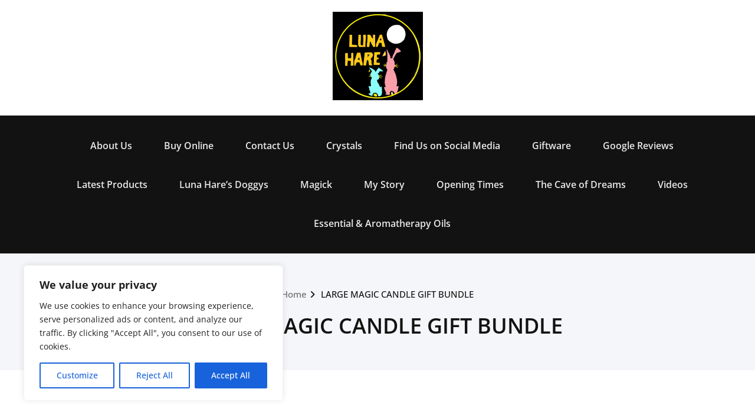

--- FILE ---
content_type: text/css
request_url: https://lunahare.co.uk/wp-content/themes/quality-green/style.css?ver=6.9
body_size: 1239
content:
/*
Theme Name: Quality green
Theme URI: https://webriti.com/quality-green-child-version-details-page/
Author: webriti
Author URI: https://www.webriti.com
Description: A Business theme which is ideal for creating a corporate or business website. Quality Green is a colored-variation child theme of Quality. Quality Green comes with various locales.
Template: quality
Tags: full-width-template, translation-ready, theme-options, custom-menu, threaded-comments, two-columns, sticky-post, blog, footer-widgets, featured-images, right-sidebar, left-sidebar
Version: 1.3.9
Requires at least: 4.7
Tested up to: 6.4
Requires PHP: 5.4
License: GPLv2 or later
License URI: http://www.gnu.org/licenses/gpl-2.0.html
Text Domain: quality-green
*/

/*===================================================================================*/
/*  Navbar-3
/*===================================================================================*/
.navbar-header.index3,.navbar-header.index3 .site-title {
    text-align: center;
    background-color: #fff;
    float: none;
    padding: 10px 0 10px;
}
.index3 .site-title.site-branding-text {
    float: none;
}
.site-title {
   float: left;
 padding: 26px 0px 26px 0px;
}
@media (max-width: 600px) {
.site-title {
    float: none;
    text-align: center;
}
}
.index3 .navbar-brand {
	height: unset;
    display: inline-block;
    float: none;
    margin-right: 0;
    padding: 10px 0px 10px;
}
.navbar-custom.navbar3 {
    background-color: #121213;
}
.navbar3 .header-module {float: right;}
.navbar-custom.navbar3 .navbar-nav li > a {
    color: #e8e8e8;
}
.navbar-custom.navbar3 .dropdown-menu > li > a {color: #bbb}
.navbar3 .cart-header {background: #e8e8e8;}
.navbar3 .cart-header > a.cart-icon {color: #121213;}
.navbar3 .search-box-outer a {color: #e8e8e8;}
.navbar-custom.navbar3 .navbar-toggle .icon-bar {background: #ffffff;}
@media (max-width: 1100px) {
	.navbar3 .header-module {justify-content: center;display: flex;float: none;}
	.navbar.navbar3 .custom-social-icons.text-right {text-align: center;float: none;}
	.navbar-custom.navbar3 li a, .navbar-custom.navbar3 .dropdown-search {
	    border-bottom: none;
	}
	.navbar3 .navbar-toggle {
		float: none;
	    margin: 28px auto 30px;
	}

    
    
}

.site-description{
    display: inline-block;
}

.news #blog-default:nth-child(2n+1){
      clear:left;
}

.service-5 .post:hover .entry-header .entry-title a{
    color:#ffffff;
}
.screen-reader-text {
    clip: rect(1px, 1px, 1px, 1px);
    position: absolute !important;
    height: 1px;
    width: 1px;
    overflow: hidden;
    word-wrap: normal !important;
}
.screen-reader-text:focus {
    background-color: #f1f1f1;
    border-radius: 3px;
    box-shadow: 0 0 2px 2px rgba(0, 0, 0, 0.6);
    clip: auto !important;
    color: #21759b;
    display: block;
    font-size: 14px;
    font-size: 0.875rem;
    font-weight: bold;
    height: auto;
    left: 5px;
    line-height: normal;
    padding: 15px 23px 14px;
    text-decoration: none;
    top: 5px;
    width: auto;
    z-index: 100000; /* Above WP toolbar. */
}
.no-js .some-element .screen-reader-text {
    position: static;
    -webkit-clip-path: none;
    clip-path: none;
    width: auto;
    height: auto;
    margin: 0;
}

--- FILE ---
content_type: text/css
request_url: https://lunahare.co.uk/wp-content/themes/quality-green/css/default.css?ver=6.9
body_size: 5703
content:
/*
* Author: Quality
* Created by: Shahid (Scientech IT)
* Copyright (c) 2018 Quality
* Date: 23 April, 2018
* http://www.webriti.com
* Name: default.css
*/


/*===================================================================================*/
/*	NAVBAR
/*===================================================================================*/


.navbar-custom .navbar-nav > li > a:focus,
.navbar-custom .navbar-nav > li > a:hover,
.navbar-custom .navbar-nav .open > a,
.navbar-custom .navbar-nav .open > a:focus,
.navbar-custom .navbar-nav .open > a:hover, 
.navbar-custom .navbar-nav > .active > a, 
.navbar-custom .navbar-nav > .active > a:hover, 
.navbar-custom .navbar-nav > .active > a:focus {
	color: #82b440;
}
.cart-header:hover > a { color: #82b440; }
.cart-header > a .cart-total { background: #82b440; }

a { color: #82b440; }

#searchsubmit {
    background-color: #82b440;
    border: 2px solid #82b440;
}
.pagination .nav-links .page-numbers.current 
{ background-color: #82b440; border: 1px solid #82b440;}
/*===================================================================================*/
/*	HEADER CONTACT DETAILS
/*===================================================================================*/

.header-sidebar { background: #82b440; }

/*===================================================================================*/
/*	MAIN SLIDER
/*===================================================================================*/

.slider-caption h1:after, .slide-btn-sm, input[type="submit"], input[type="reset"]:hover { background: #82b440; }

/*===================================================================================*/
/*	OWL SLIDER NEXT - PREV BUTTONS
/*===================================================================================*/

.owl-carousel .owl-prev:hover, .owl-carousel .owl-next:hover, 
#portfolio-carousel .owl-prev:hover, #portfolio-carousel .owl-next:hover, 
#testimonial-carousel .owl-prev:hover, #testimonial-carousel .owl-next:hover { 
        background-color: rgba(31, 166, 122, 1);
}

/*===================================================================================*/
/*	OWL SLIDER / DOTS PAGINATIONS
/*===================================================================================*/

.owl-carousel.owl-theme .owl-dots .owl-dot.active span, 
.owl-carousel.owl-theme .owl-dots .owl-dot:hover span {
    background-color: #82b440;
	border: 2px solid #82b440;
}

/*===================================================================================*/
/*	SECTION HEADER
/*===================================================================================*/

hr.divider { background-color: #82b440; }

/*===================================================================================*/
/*	MIXED CLASSES
/*===================================================================================*/

.bg-default { background-color: #82b440; }
.text-default { color: #82b440; }
.btn-large, .wpcf7-submit { background-color: #82b440; border: 2px solid #82b440; }
.btn-small:active, .btn-small:focus, .btn-small:hover {
    border-color: #82b440;
    background-color: #82b440;
}

/*===================================================================================*/
/*	SERVICE SECTION
/*===================================================================================*/

.service .post:before {
	border-top-color: #82b440;
	border-bottom-color: #82b440;
} 
.service .post:after {
	border-left-color: #82b440;
	border-right-color: #82b440;
} 
.service .post .post-thumbnail a { color: #82b440; }

.service .post .post-thumbnail, .service .post .post-thumbnail {
    color: #82b440;
}


/*===================================================================================*/
/*	FUNFACT SECTION
/*===================================================================================*/

.funfact-inner:hover i.funfact-icon { color: #82b440; }

/*===================================================================================*/
/*	PORTFOLIO SECTION
/*===================================================================================*/

.portfolio .post .entry-title a:hover, .portfolio .post .entry-title a:focus { color: #82b440; }
.portfolio .post i, .portfolio-tabs li a:before { background-color: #82b440; }

/*===================================================================================*/
/*	HOMEPAGE BLOG SECTION 
/*===================================================================================*/

.entry-header .entry-title > a:hover, .entry-header .entry-title > a:focus,
.item-meta a:hover, .item-meta a:focus, .entry-meta a:hover, .entry-meta a:focus { 
	color: #82b440; 
}
.more-link { background-color: #82b440; border: 2px solid #82b440; }
.pagination a:hover, .pagination a.active { background-color: #82b440; border: 1px solid #82b440; }
.reply a:hover, .reply a:focus { color: #82b440; }
.widget .tagcloud a:hover { background-color: #82b440; border: 1px solid #82b440; color: #ffffff !important; }
.widget #wp-calendar a:hover, .widget #wp-calendar #next a:hover, .widget #wp-calendar #prev a:hover { color: #82b440; }
.widget a:hover, .widget a:focus,  .widget .post .entry-title a:hover, .widget .post .entry-title a:focus { color: #82b440 !important; }
table td > a { color: #82b440; font-weight: 600; box-shadow: 0 1px 0 0 currentColor; }
blockquote { border-left: 2px solid #82b440; }
blockquote:before { color: #82b440; }

/*===================================================================================*/
/*	FOOTER COPYRIGHTS - SITE INFO
/*===================================================================================*/

.site-info a:hover, .site-info a:focus { color: #82b440; }

/*===================================================================================*/
/*	TESTIMONIAL SECTION
/*===================================================================================*/

.testmonial-block:before, .testmonial-block .designation { color: #82b440; }

/*===================================================================================*/
/*	SHOP SECTION
/*===================================================================================*/

.add-to-cart a { background-color: #82b440; }
.rating li i { color: #82b440; }

/*===================================================================================*/
/*	PAGE TITLE SECTION 
/*===================================================================================*/

.page-breadcrumb > li a:hover, .page-breadcrumb > li a:focus { color: #82b440; }

/*===================================================================================*/
/*	ABOUT US PAGE SECTION 
/*===================================================================================*/

.about-img-area img { 
	border-radius: 2px; 
	-webkit-box-shadow: -30px -30px 0px 0px #82b440;
	-moz-box-shadow: -30px -30px 0px 0px #82b440;
	box-shadow: -30px -30px 0px 0px #82b440;
}

/*===================================================================================*/
/*	TEAM SECTION
/*===================================================================================*/

.team-showcase-overlay { background: rgba(0, 167, 209, 0.6); }
.team-caption .designation { color: #82b440; }

/*===================================================================================*/
/*	CONTACT & ADDRESS INFORMATION SECTION 
/*===================================================================================*/

.contact-block:before {
	border-top-color: #82b440;
	border-bottom-color: #82b440;
} 
.contact-block:after {
	border-left-color: #82b440;
	border-right-color: #82b440;
} 
.contact-block i.fa { color: #82b440; }

/*===================================================================================*/
/*	PAGE SCROLL UP
/*===================================================================================*/

.scroll-up, .scroll-up:hover, .scroll-up:focus { background-color: #82b440; }

/*WOOCOMMERCE CSS----------------------------------------------------------------------------------------------------*/
/* Woocommerce Colors-------------------------------------------------------------------------------------------- */
.woocommerce ul.products li.product .price del, .woocommerce ul.products li.product .price ins, .woocommerce div.product p.price ins, .woocommerce ul.products li.product .price, .woocommerce .variations td.label, .woocommerce table.shop_table td, .woocommerce-cart .cart-collaterals .cart_totals table td, .woocommerce .woocommerce-ordering select, .woocommerce-cart table.cart td.actions .coupon .input-text, .select2-container .select2-choice { color: #64646d; }
.woocommerce div.product p.price, .woocommerce div.product span.price, .woocommerce .posted_in a, .woocommerce-product-rating a, .woocommerce .tagged_as a, .woocommerce div.product form.cart .variations td.label label, .woocommerce #reviews #comments ol.commentlist li .meta strong, .woocommerce table.shop_table th, .woocommerce-cart table.cart td a, .owl-item .item .cart .add_to_cart_button, .woocommerce ul.cart_list li a, .woocommerce ul.product_list_widget li a, .woocommerce-error, .woocommerce-info, .woocommerce-message { color: #0f0f16; }
.woocommerce ul.products li.product .button { color: #fff; }
.woocommerce ul.product_list_widget li a:hover, .woocommerce ul.product_list_widget li a:focus, 
.woocommerce .posted_in a:hover, .woocommerce .posted_in a:focus { color: #82b440; }
.woocommerce ul.products li.product:hover .button, 
.woocommerce ul.products li.product:focus .button, 
.woocommerce div.product form.cart .button:hover, 
.woocommerce div.product form.cart .button:focus, 
.woocommerce div.product form.cart .button, .woocommerce a.button, .woocommerce a.button:hover, .woocommerce input.button:disabled, .woocommerce input.button:disabled[disabled], .woocommerce-EditAccountForm input.woocommerce-Button, .owl-item .item .cart .add_to_cart_button:hover, #add_payment_method table.cart img, .woocommerce-cart table.cart img, .woocommerce-checkout table.cart img { border: 4px double #e9e9e9; }
.woocommerce div.product form.cart .button, .woocommerce a.button, .woocommerce a.button:hover, .woocommerce a.added_to_cart, .woocommerce table.my_account_orders .order-actions .button { color: #fff; }
.woocommerce ul.products li.product .button,  
 .owl-item .item .cart .add_to_cart_button { background: #82b440 !important; }
.woocommerce ul.products li.product .button, .woocommerce ul.products li.product .button:hover, .owl-item .item .cart .add_to_cart_button { border: 1px solid #82b440 !important; }
.woocommerce ul.products li.product, 
.woocommerce-page ul.products li.product { background-color: #ffffff; border: 1px solid #e9e9e9; }
.woocommerce #respond input#submit.alt, .woocommerce a.button.alt, .woocommerce button.button.alt, .woocommerce input.button.alt { background-color: #82b440; }
.woocommerce #respond input#submit.alt:hover, .woocommerce a.button.alt:hover, .woocommerce button.button.alt:hover, .woocommerce input.button.alt:hover {
    background-color: #82b440;
    color: #fff;
}
.woocommerce .star-rating span { color: #82b440; }
.woocommerce ul.products li.product .onsale, .woocommerce span.onsale { background: #82b440; border: 2px solid #82b440; color: #fff; }
.woocommerce ul.products li.product:hover .onsale, .woocommerce mark, .woocommerce ins { color: #fff; }
.woocommerce span.onsale:hover { color: #fff; }
.woocommerce ul.products li.product:before, .woocommerce ul.products li.product:after, .woocommerce-page ul.products li.product:before, .woocommerce-page ul.products li.product:after {
    content: "";
    position: absolute;
    z-index: -1;
    top: 50%;
    bottom: 0;
    left: 10px;
    right: 10px;
    -moz-border-radius: 100px / 10px;
    border-radius: 100px / 10px;
}
.woocommerce ul.products li.product:before, .woocommerce ul.products li.product:after, .woocommerce-page ul.products li.product:before, .woocommerce-page ul.products li.product:after {
    -webkit-box-shadow: 0 0 15px rgba(0,0,0,0.8);
    -moz-box-shadow: 0 0 15px rgba(0,0,0,0.8);
    box-shadow: 0 0 15px rgba(0,0,0,0.8);
}
.woocommerce a.remove, .woocommerce .woocommerce-Button, .woocommerce .cart input.button, .woocommerce input.button.alt, .woocommerce button.button, .woocommerce #respond input#submit, .woocommerce .cart input.button:hover, 
.woocommerce .cart input.button:focus, 
.woocommerce input.button.alt:hover, 
.woocommerce input.button.alt:focus, 
.woocommerce input.button:hover, 
.woocommerce input.button:focus, 
.woocommerce button.button:hover, 
.woocommerce button.button:focus, 
.woocommerce #respond input#submit:hover, 
.woocommerce #respond input#submit:focus, 
.woocommerce ul.products li.product:hover .button, 
.woocommerce-cart .wc-proceed-to-checkout a.checkout-button, .woocommerce .return-to-shop a.button  { color: #ffffff !important; }
.woocommerce div.product form.cart .button, .woocommerce a.button, .woocommerce a.button:hover, .woocommerce a.button, .woocommerce .woocommerce-Button, .woocommerce .cart input.button, .woocommerce input.button.alt, .woocommerce button.button, .woocommerce #respond input#submit, .woocommerce .cart input.button:hover, .woocommerce .cart input.button:focus, 
.woocommerce input.button.alt:hover, .woocommerce input.button.alt:focus, 
.woocommerce input.button:hover, .woocommerce input.button:focus, 
.woocommerce button.button:hover, .woocommerce button.button:focus, 
.woocommerce #respond input#submit:hover, .woocommerce #respond input#submit:focus, 
.woocommerce-cart .wc-proceed-to-checkout a.checkout-button { background: #82b440; border: 1px solid transparent !important; }
.woocommerce-message, .woocommerce-info {
    border-top-color: #82b440;
}
.woocommerce-message::before, .woocommerce-info::before { color: #82b440; }
.woocommerce div.product div.summary {
    margin-bottom: 2em;
    padding: 0.4rem 0.9rem 1.5rem;
    background-color: #fff;
    border: 1px solid #e9e9e9;
}
.price_label { color: #727272; }
.woocommerce a.added_to_cart { background: #21202e; border: 1px solid #ffffff; }
.woocommerce a.button { border-radius: 0px; box-shadow: none; }
.woocommerce #reviews #comments ol.commentlist li .comment-text { border: 1px solid #e4e1e3; }
.woocommerce #reviews #comments ol.commentlist li .meta time { color: #8f969c; }
.woocommerce #review_form #respond textarea, .woocommerce-cart table.cart td.actions .coupon .input-text { border: 1px solid #e9e9e9; }
.woocommerce-error, .woocommerce-info, .woocommerce-message { background-color: #fbfbfb; box-shadow: 0 7px 3px -5px #e0e0e0; }
.woocommerce table.shop_table, .woocommerce table.shop_table td { border: 1px solid rgba(0, 0, 0, .1); }
.woocommerce table.shop_table th { background-color: #fbfbfb; }
#add_payment_method table.cart img, .woocommerce-cart table.cart img, .woocommerce-checkout table.cart img { border: 4px double #e9e9e9; }
.woocommerce a.remove { background: #555555; }
.woocommerce .checkout_coupon input.button, 
.woocommerce .woocommerce-MyAccount-content input.button, .woocommerce .login input.button { background-color: #82b440; color: #ffffff; border: 1px solid transparent; }
.woocommerce-page #payment #place_order { border: 1px solid transparent; }
.select2-container .select2-choice, .select2-drop-active, .woocommerce .woocommerce-ordering select, .woocommerce .widget select { 
    border: 1px solid #e9e9e9;
}
.woocommerce-checkout #payment ul.payment_methods { background-color: #fbfbfb; border: 1px solid rgba(0, 0, 0, .1); }
#add_payment_method #payment div.payment_box, .woocommerce-cart #payment div.payment_box, .woocommerce-checkout #payment div.payment_box { background-color: #ebe9eb; }
#add_payment_method #payment div.payment_box:before, 
.woocommerce-cart #payment div.payment_box:before, 
.woocommerce-checkout #payment div.payment_box:before { 
    border: 1em solid #ebe9eb;
    border-right-color: transparent;
    border-left-color: transparent;
    border-top-color: transparent;
}   
.woocommerce nav.woocommerce-pagination ul li a, 
.woocommerce nav.woocommerce-pagination ul li span { background-color: transparent; border: 1px solid #0f0f16; color: #242526; }
.woocommerce nav.woocommerce-pagination ul li a:focus, .woocommerce nav.woocommerce-pagination ul li a:hover, .woocommerce nav.woocommerce-pagination ul li span.current { background-color: #82b440; border: 1px solid #82b440; color: #ffffff; }
.woocommerce-MyAccount-navigation ul li { border-bottom: 1px solid #ebe9eb; }
.woocommerce-EditAccountForm input.woocommerce-Button { border: 1px solid #ffffff; }
.ui-slider .ui-slider-handle {
    border: 1px solid rgba(0, 0, 0, 0.25);
    background: #e7e7e7;
    background: -webkit-gradient(linear,left top,left bottom,from(#FEFEFE),to(#e7e7e7));
    background: -webkit-linear-gradient(#FEFEFE,#e7e7e7);
    background: -moz-linear-gradient(center top,#FEFEFE 0%,#e7e7e7 100%);
    background: -moz-gradient(center top,#FEFEFE 0%,#e7e7e7 100%);
    -webkit-box-shadow: 0 1px 2px rgba(0, 0, 0, 0.3), 0 0 0 1px rgba(255, 255, 255, 0.65) inset;
    -moz-box-shadow: 0 1px 2px rgba(0, 0, 0, 0.3), 0 0 0 1px rgba(255, 255, 255, 0.65) inset;
    box-shadow: 0 1px 2px rgba(0, 0, 0, 0.3), 0 0 0 1px rgba(255, 255, 255, 0.65) inset;
}
.price_slider_wrapper .ui-widget-content {
    background: #1e1e1e;
    background: -webkit-gradient(linear,left top,left bottom,from(#1e1e1e),to(#6a6a6a));
    background: -webkit-linear-gradient(#1e1e1e,#6a6a6a);
    background: -moz-linear-gradient(center top,#1e1e1e 0%,#6a6a6a 100%);
    background: -moz-gradient(center top,#1e1e1e 0%,#6a6a6a 100%);
}
.sidebar-widget .widget-title { border-bottom: 2px solid #eeeeee; }
.sidebar-widget .woocommerce ul.cart_list li { border-bottom: 1px dotted #d1d1d1; }
.woocommerce div.product .woocommerce-tabs .panel { background: #fff; border: 1px solid #e9e9e9; }
.woocommerce .widget_price_filter .ui-slider .ui-slider-range { background-color: #82b440; }
.add-to-cart a.added_to_cart, 
.add-to-cart a.added_to_cart:hover, 
.add-to-cart a.added_to_cart:focus { 
	background: #82b440;
}

/*===================================================================================*/
/*	WOOCOMMERCE PRODUCT CAROUSEL
/*===================================================================================*/

.product_container { background-color: #ffffff; border: 1px solid #e9e9e9; }
.wpcs_product_carousel_slider .owl-item .item h4.product_name, .wpcs_product_carousel_slider .owl-item .item h4.product_name a, 
.wpcs_product_carousel_slider .owl-item .item .cart .add_to_cart_button { color: #0f0f16 !important; }
.wpcs_product_carousel_slider .owl-item .item .cart:hover .add_to_cart_button,
.testimonial-section .wpcs_product_carousel_slider .title, .top-header-detail .wpcs_product_carousel_slider .title { color: #ffffff !important; }

/*Woocommerce Section----------------------------------------------------------------------------------------*/
.woocommerce-section {  background-color: #82b440; }
.rating li i { color: #82b440; }
.products .onsale { background: #82b440; border: 2px solid #82b440; }

/*===================================================================================*/
/*	SERVICE SECTION
/*===================================================================================*/

.service { background-color: #ffffff; border-bottom: 1px solid #e8e8e8; padding: 70px 0 30px; }
.service .post { 
	background-color: #fff; 
	margin: 0 0 20px; 
	padding: 30px 20px 30px; 
	position: relative; 
	border-radius: 3px; 
	transition: 0.3s;
	-webkit-transform: translateY(0px);
	-ms-transform: translateY(0px);
	transform: translateY(0px);
}
.service .post:hover { 
	-webkit-transform: translateY(-5px);
	-ms-transform: translateY(-5px);
	transform: translateY(-5px);
	-webkit-box-shadow: 0 10px 25px 0 rgba(0, 0, 0, 0.1);
	box-shadow: 0 10px 25px 0 rgba(0, 0, 0, 0.1);
}
.service .post:before, .service .post:after {
	content: "";
	position: absolute;
	left: 0;
	right: 0;
	top: 0;
	bottom: 0;
	display: inline-block;
	opacity: 0;
	transition: opacity 0.35s, -webkit-transform 0.35s;
	transition: opacity 0.35s, transform 0.35s;
	transition: opacity 0.35s, transform 0.35s, -webkit-transform 0.35s;
	z-index: 0;
	border-radius: 3px;
}
.service .post:before {
	border-top-width: 2px;
	border-top-style: solid;
	border-bottom-width: 2px;
	border-bottom-style: solid;
	-webkit-transform: scale(0, 1);
	-ms-transform: scale(0, 1);
	transform: scale(0, 1);
}
.service .post:after {
	border-left-width: 2px;
	border-left-style: solid;
	border-right-width: 2px;
	border-right-style: solid;
	-webkit-transform: scale(1, 0);
	-ms-transform: scale(1, 0);
	transform: scale(1, 0);
}
.service .post:hover:after, 
.service .post:hover:before {
	opacity: 1;
	-webkit-transform: scale(1);
	-ms-transform: scale(1);
	transform: scale(1);
}
.service .post .post-thumbnail { 
	margin: 0 0 15px; 
	width: 100%; 
	overflow: hidden; 
	position: relative; 
	-webkit-transform: perspective(1px) translateZ(0);
    transform: perspective(1px) translateZ(0);
    position: relative;
    -webkit-transition-duration: 0.2s;
    transition-duration: 0.2s; 
}
.service .post .post-thumbnail img {
    margin-bottom: 15px;
}
.service .post .post-thumbnail i.fa { font-size: 3rem; line-height: 100%; padding: 0px; position: relative; }
.service .post .entry-header { display: block; margin: 0 0 15px; padding: 0; }
.service .entry-header .entry-title  { margin: 0; font-weight: 700; }
.service .entry-header .entry-title:after {
    content: '';
    background-color: #121212;
    font-size: 1rem;
    height: 1px;
    width: 3.000rem;
    display: block;
    margin: 0.8rem auto 0rem;
}
.service .post p { margin: 0; }
.service .col-md-4:nth-child(3n+1){ clear:left; }
@media (min-width: 768px) and (max-width: 992px) {
	.service .col-md-4:nth-child(3n+1) { clear: none; }
	.service .col-sm-6:nth-child(2n+1) { clear:left; }	
}

/*===================================================================================*/
/*  Service four
/*===================================================================================*/
/*header variation*/

.navbar-header.header-variation-4 {
    text-align: center;
    background-color: #fff;
    float: none;
}
.header-variation-4 .navbar-brand {
    height: unset;
    display: inline-block;
    float: none;
    padding: 10px 0;
    margin-right: 0;
}
.header-variation-4 .site-title {float: none; padding: 5px 0px 5px 0;}
.navbar-header.header-variation-4{padding: 20px}



.service-5 .post:hover{background-color: #82b440;}
.service-5 .post .post-thumbnail i.fa {background: #82b440;}
.service-5 .post:hover .post-thumbnail i.fa {color: #82b440;}

.service.service-5 .post:before ,
.service.service-5 .post:after {border:none;}
.service-5 .post {
	border-radius:0;
}
.service-5 .post .post-thumbnail {
    position: relative;
    text-align: center;
    margin: 0 auto 1.550rem;
    overflow: visible;
}
.service-5 .post:hover {
    color: #fff;
    -webkit-transform: translateY(-7px);
    -ms-transform: translateY(-7px);
    transform: translateY(-7px);
    -webkit-box-shadow: 0 10px 25px 0 rgba(0, 0, 0, 0.1);
    box-shadow: 0 10px 25px 0 rgba(0, 0, 0, 0.1);
}
.service-5 .post:hover .entry-header .entry-title {
    color: #ffffff;
}
.service-5 .post:hover .entry-header .entry-title:after {
    background-color: #ffffff;
}

.service-5 .post .post-thumbnail i.fa {
    border-radius: 10%;
    color: #fff;
    width: 5rem;
    height: 5rem;
    font-size: 1.8rem;
    line-height: 2.5;
    padding: 0.313rem;
    -webkit-transition: all 0.2s linear;
    transition: all 0.2s linear;
    -webkit-transform: scale3d(1, 1, 1);
    transform: scale3d(1, 1, 1);
}
.service-5 .post:hover .post-thumbnail i.fa {
    background: #f5f6fa;
    -webkit-transform: scale3d(1.1, 1.1, 1);
    transform: scale3d(1.1, 1.1, 1);
}

/*header variation*/

.navbar-header.header-variation-4 {
    text-align: center;
    background-color: #fff;
    float: none;
}
.header-variation-4 .navbar-brand {
    height: unset;
    display: inline-block;
    float: none;
    padding: 10px 0;
    margin-right: 0;
}
.header-variation-4 .site-title {float: none; padding: 5px 0px 5px 0;}
.navbar-header.header-variation-4{padding: 20px}


/*===================================================================================*/
/*  Navbar-3
/*===================================================================================*/
.navbar-header.header-variation-4 {
    text-align: center;
    background-color: #fff;
    float: none;
}
.header-variation-4 .navbar-brand {
    height: unset;
    display: inline-block;
    float: none;
    padding: 10px 0;
    margin-right: 0;
}
.navbar-custom.navbar3 {
    background-color: #121213;
}
.navbar3 .header-module {float: right;}
.navbar-nav li > a {
    color: #e8e8e8;
}
.navbar-custom.navbar3 .dropdown-menu > li > a {color: #bbb}
.navbar3 .cart-header {background: #e8e8e8;}
.navbar3 .cart-header > a.cart-icon {color: #121213;}
.navbar3 .search-box-outer a {color: #e8e8e8;}
.navbar-custom.navbar3 .navbar-toggle .icon-bar {background: #ffffff;}
@media (max-width: 1100px) {
    .navbar3 .header-module {justify-content: center;display: flex;float: none;}
    .navbar.navbar3 .custom-social-icons.text-right {text-align: center;float: none;}
    .navbar-custom.navbar3 li a, .navbar-custom.navbar3 .dropdown-search {
        border-bottom: none;
    }
    .navbar3 .navbar-toggle {
        float: none;
        margin: 28px auto 30px;
    }

    
    
}

@media (max-width: 1100px){
.navbar-custom.navbar3 .header-module {
    margin: 0 0 0 0;
}}



@media (min-width: 1100px){
.navbar3 .navbar-right {
    float: none !important;
    text-align: center;
}
.navbar3 .navbar-nav > li {
    float: none;
    display: inline-block;
}
}

.site-title h2 a {
    font-size: 1.85rem;
    margin: auto;
}

.navbar-custom .navbar-nav > li.active > a, 
.navbar-custom .navbar-nav > li.active > a:hover, 
.navbar-custom .navbar-nav > li.active > a:focus {
	color: #82b440;
}
.widget .wp-block-search__button {
    background-color: #82b440;
    border: 2px solid #82b440;
}
.widget .wp-block-tag-cloud a:hover, .tagcloud a:hover,.footer-sidebar .widget .wp-block-tag-cloud a:hover{
    background-color: #82b440;
    border: 1px solid #82b440;
    color: #fff!important;
}
.woocommerce .widget_shopping_cart .buttons a:hover{
 color: #fff !important;
}